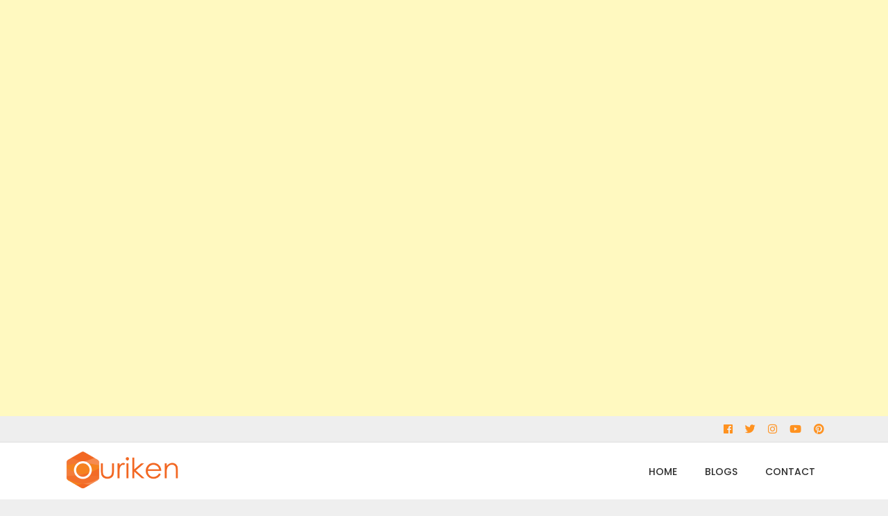

--- FILE ---
content_type: text/html; charset=UTF-8
request_url: https://blog.ouriken.com/tag/business-reviews-2020/
body_size: 16238
content:
<!doctype html><html dir="ltr" lang="en-US" prefix="og: https://ogp.me/ns#">
		<head>	
			<meta charset="UTF-8">
		<meta http-equiv="X-UA-Compatible" content="IE=edge">
		<meta name="viewport" content="width=device-width, initial-scale=1">
		<link rel="profile" href="https://gmpg.org/xfn/11">
			<style>img:is([sizes="auto" i], [sizes^="auto," i]) { contain-intrinsic-size: 3000px 1500px }</style>
	
		<!-- All in One SEO 4.8.9 - aioseo.com -->
	<meta name="robots" content="max-image-preview:large" />
	<link rel="canonical" href="https://blog.ouriken.com/tag/business-reviews-2020/" />
	<meta name="generator" content="All in One SEO (AIOSEO) 4.8.9" />
		<script type="application/ld+json" class="aioseo-schema">
			{"@context":"https:\/\/schema.org","@graph":[{"@type":"BreadcrumbList","@id":"https:\/\/blog.ouriken.com\/tag\/business-reviews-2020\/#breadcrumblist","itemListElement":[{"@type":"ListItem","@id":"https:\/\/blog.ouriken.com#listItem","position":1,"name":"Home","item":"https:\/\/blog.ouriken.com","nextItem":{"@type":"ListItem","@id":"https:\/\/blog.ouriken.com\/tag\/business-reviews-2020\/#listItem","name":"business reviews 2020"}},{"@type":"ListItem","@id":"https:\/\/blog.ouriken.com\/tag\/business-reviews-2020\/#listItem","position":2,"name":"business reviews 2020","previousItem":{"@type":"ListItem","@id":"https:\/\/blog.ouriken.com#listItem","name":"Home"}}]},{"@type":"CollectionPage","@id":"https:\/\/blog.ouriken.com\/tag\/business-reviews-2020\/#collectionpage","url":"https:\/\/blog.ouriken.com\/tag\/business-reviews-2020\/","name":"business reviews 2020 - Ouriken Blogs","inLanguage":"en-US","isPartOf":{"@id":"https:\/\/blog.ouriken.com\/#website"},"breadcrumb":{"@id":"https:\/\/blog.ouriken.com\/tag\/business-reviews-2020\/#breadcrumblist"}},{"@type":"Organization","@id":"https:\/\/blog.ouriken.com\/#organization","name":"blog.ouriken.com","description":"Implementing Innovative Solutions","url":"https:\/\/blog.ouriken.com\/","logo":{"@type":"ImageObject","url":"https:\/\/blog.ouriken.com\/wp-content\/uploads\/2022\/12\/cropped-ouriken-2.png","@id":"https:\/\/blog.ouriken.com\/tag\/business-reviews-2020\/#organizationLogo","width":612,"height":236},"image":{"@id":"https:\/\/blog.ouriken.com\/tag\/business-reviews-2020\/#organizationLogo"}},{"@type":"WebSite","@id":"https:\/\/blog.ouriken.com\/#website","url":"https:\/\/blog.ouriken.com\/","name":"blog.ouriken.com","description":"Implementing Innovative Solutions","inLanguage":"en-US","publisher":{"@id":"https:\/\/blog.ouriken.com\/#organization"}}]}
		</script>
		<!-- All in One SEO -->


	<!-- This site is optimized with the Yoast SEO plugin v26.7 - https://yoast.com/wordpress/plugins/seo/ -->
	<title>business reviews 2020 - Ouriken Blogs</title>
	<link rel="canonical" href="https://blog.ouriken.com/tag/business-reviews-2020/" />
	<meta property="og:locale" content="en_US" />
	<meta property="og:type" content="article" />
	<meta property="og:title" content="business reviews 2020 Archives - Ouriken Blogs" />
	<meta property="og:url" content="https://blog.ouriken.com/tag/business-reviews-2020/" />
	<meta property="og:site_name" content="Ouriken Blogs" />
	<meta name="twitter:card" content="summary_large_image" />
	<script type="application/ld+json" class="yoast-schema-graph">{"@context":"https://schema.org","@graph":[{"@type":"CollectionPage","@id":"https://blog.ouriken.com/tag/business-reviews-2020/","url":"https://blog.ouriken.com/tag/business-reviews-2020/","name":"business reviews 2020 Archives - Ouriken Blogs","isPartOf":{"@id":"https://blog.ouriken.com/#website"},"primaryImageOfPage":{"@id":"https://blog.ouriken.com/tag/business-reviews-2020/#primaryimage"},"image":{"@id":"https://blog.ouriken.com/tag/business-reviews-2020/#primaryimage"},"thumbnailUrl":"https://blog.ouriken.com/wp-content/uploads/2020/07/reviews.png","breadcrumb":{"@id":"https://blog.ouriken.com/tag/business-reviews-2020/#breadcrumb"},"inLanguage":"en-US"},{"@type":"ImageObject","inLanguage":"en-US","@id":"https://blog.ouriken.com/tag/business-reviews-2020/#primaryimage","url":"https://blog.ouriken.com/wp-content/uploads/2020/07/reviews.png","contentUrl":"https://blog.ouriken.com/wp-content/uploads/2020/07/reviews.png","width":736,"height":414,"caption":"online reviews"},{"@type":"BreadcrumbList","@id":"https://blog.ouriken.com/tag/business-reviews-2020/#breadcrumb","itemListElement":[{"@type":"ListItem","position":1,"name":"Home","item":"https://blog.ouriken.com/"},{"@type":"ListItem","position":2,"name":"business reviews 2020"}]},{"@type":"WebSite","@id":"https://blog.ouriken.com/#website","url":"https://blog.ouriken.com/","name":"Ouriken Blogs","description":"Implementing Innovative Solutions","publisher":{"@id":"https://blog.ouriken.com/#organization"},"potentialAction":[{"@type":"SearchAction","target":{"@type":"EntryPoint","urlTemplate":"https://blog.ouriken.com/?s={search_term_string}"},"query-input":{"@type":"PropertyValueSpecification","valueRequired":true,"valueName":"search_term_string"}}],"inLanguage":"en-US"},{"@type":"Organization","@id":"https://blog.ouriken.com/#organization","name":"Ouriken Blogs","url":"https://blog.ouriken.com/","logo":{"@type":"ImageObject","inLanguage":"en-US","@id":"https://blog.ouriken.com/#/schema/logo/image/","url":"https://blog.ouriken.com/wp-content/uploads/2022/12/cropped-ouriken-2.png","contentUrl":"https://blog.ouriken.com/wp-content/uploads/2022/12/cropped-ouriken-2.png","width":612,"height":236,"caption":"Ouriken Blogs"},"image":{"@id":"https://blog.ouriken.com/#/schema/logo/image/"}}]}</script>
	<!-- / Yoast SEO plugin. -->


<link rel='dns-prefetch' href='//fonts.googleapis.com' />
<link rel='dns-prefetch' href='//www.googletagmanager.com' />
<link rel="alternate" type="application/rss+xml" title="Ouriken Blogs &raquo; Feed" href="https://blog.ouriken.com/feed/" />
<link rel="alternate" type="application/rss+xml" title="Ouriken Blogs &raquo; Comments Feed" href="https://blog.ouriken.com/comments/feed/" />
<link rel="alternate" type="application/rss+xml" title="Ouriken Blogs &raquo; business reviews 2020 Tag Feed" href="https://blog.ouriken.com/tag/business-reviews-2020/feed/" />
<script type="text/javascript">
/* <![CDATA[ */
window._wpemojiSettings = {"baseUrl":"https:\/\/s.w.org\/images\/core\/emoji\/16.0.1\/72x72\/","ext":".png","svgUrl":"https:\/\/s.w.org\/images\/core\/emoji\/16.0.1\/svg\/","svgExt":".svg","source":{"concatemoji":"https:\/\/blog.ouriken.com\/wp-includes\/js\/wp-emoji-release.min.js?ver=6.8.3"}};
/*! This file is auto-generated */
!function(s,n){var o,i,e;function c(e){try{var t={supportTests:e,timestamp:(new Date).valueOf()};sessionStorage.setItem(o,JSON.stringify(t))}catch(e){}}function p(e,t,n){e.clearRect(0,0,e.canvas.width,e.canvas.height),e.fillText(t,0,0);var t=new Uint32Array(e.getImageData(0,0,e.canvas.width,e.canvas.height).data),a=(e.clearRect(0,0,e.canvas.width,e.canvas.height),e.fillText(n,0,0),new Uint32Array(e.getImageData(0,0,e.canvas.width,e.canvas.height).data));return t.every(function(e,t){return e===a[t]})}function u(e,t){e.clearRect(0,0,e.canvas.width,e.canvas.height),e.fillText(t,0,0);for(var n=e.getImageData(16,16,1,1),a=0;a<n.data.length;a++)if(0!==n.data[a])return!1;return!0}function f(e,t,n,a){switch(t){case"flag":return n(e,"\ud83c\udff3\ufe0f\u200d\u26a7\ufe0f","\ud83c\udff3\ufe0f\u200b\u26a7\ufe0f")?!1:!n(e,"\ud83c\udde8\ud83c\uddf6","\ud83c\udde8\u200b\ud83c\uddf6")&&!n(e,"\ud83c\udff4\udb40\udc67\udb40\udc62\udb40\udc65\udb40\udc6e\udb40\udc67\udb40\udc7f","\ud83c\udff4\u200b\udb40\udc67\u200b\udb40\udc62\u200b\udb40\udc65\u200b\udb40\udc6e\u200b\udb40\udc67\u200b\udb40\udc7f");case"emoji":return!a(e,"\ud83e\udedf")}return!1}function g(e,t,n,a){var r="undefined"!=typeof WorkerGlobalScope&&self instanceof WorkerGlobalScope?new OffscreenCanvas(300,150):s.createElement("canvas"),o=r.getContext("2d",{willReadFrequently:!0}),i=(o.textBaseline="top",o.font="600 32px Arial",{});return e.forEach(function(e){i[e]=t(o,e,n,a)}),i}function t(e){var t=s.createElement("script");t.src=e,t.defer=!0,s.head.appendChild(t)}"undefined"!=typeof Promise&&(o="wpEmojiSettingsSupports",i=["flag","emoji"],n.supports={everything:!0,everythingExceptFlag:!0},e=new Promise(function(e){s.addEventListener("DOMContentLoaded",e,{once:!0})}),new Promise(function(t){var n=function(){try{var e=JSON.parse(sessionStorage.getItem(o));if("object"==typeof e&&"number"==typeof e.timestamp&&(new Date).valueOf()<e.timestamp+604800&&"object"==typeof e.supportTests)return e.supportTests}catch(e){}return null}();if(!n){if("undefined"!=typeof Worker&&"undefined"!=typeof OffscreenCanvas&&"undefined"!=typeof URL&&URL.createObjectURL&&"undefined"!=typeof Blob)try{var e="postMessage("+g.toString()+"("+[JSON.stringify(i),f.toString(),p.toString(),u.toString()].join(",")+"));",a=new Blob([e],{type:"text/javascript"}),r=new Worker(URL.createObjectURL(a),{name:"wpTestEmojiSupports"});return void(r.onmessage=function(e){c(n=e.data),r.terminate(),t(n)})}catch(e){}c(n=g(i,f,p,u))}t(n)}).then(function(e){for(var t in e)n.supports[t]=e[t],n.supports.everything=n.supports.everything&&n.supports[t],"flag"!==t&&(n.supports.everythingExceptFlag=n.supports.everythingExceptFlag&&n.supports[t]);n.supports.everythingExceptFlag=n.supports.everythingExceptFlag&&!n.supports.flag,n.DOMReady=!1,n.readyCallback=function(){n.DOMReady=!0}}).then(function(){return e}).then(function(){var e;n.supports.everything||(n.readyCallback(),(e=n.source||{}).concatemoji?t(e.concatemoji):e.wpemoji&&e.twemoji&&(t(e.twemoji),t(e.wpemoji)))}))}((window,document),window._wpemojiSettings);
/* ]]> */
</script>

<style id='wp-emoji-styles-inline-css' type='text/css'>

	img.wp-smiley, img.emoji {
		display: inline !important;
		border: none !important;
		box-shadow: none !important;
		height: 1em !important;
		width: 1em !important;
		margin: 0 0.07em !important;
		vertical-align: -0.1em !important;
		background: none !important;
		padding: 0 !important;
	}
</style>
<link rel='stylesheet' id='wp-block-library-css' href='https://blog.ouriken.com/wp-includes/css/dist/block-library/style.min.css?ver=6.8.3' type='text/css' media='all' />
<style id='classic-theme-styles-inline-css' type='text/css'>
/*! This file is auto-generated */
.wp-block-button__link{color:#fff;background-color:#32373c;border-radius:9999px;box-shadow:none;text-decoration:none;padding:calc(.667em + 2px) calc(1.333em + 2px);font-size:1.125em}.wp-block-file__button{background:#32373c;color:#fff;text-decoration:none}
</style>
<style id='global-styles-inline-css' type='text/css'>
:root{--wp--preset--aspect-ratio--square: 1;--wp--preset--aspect-ratio--4-3: 4/3;--wp--preset--aspect-ratio--3-4: 3/4;--wp--preset--aspect-ratio--3-2: 3/2;--wp--preset--aspect-ratio--2-3: 2/3;--wp--preset--aspect-ratio--16-9: 16/9;--wp--preset--aspect-ratio--9-16: 9/16;--wp--preset--color--black: #000000;--wp--preset--color--cyan-bluish-gray: #abb8c3;--wp--preset--color--white: #ffffff;--wp--preset--color--pale-pink: #f78da7;--wp--preset--color--vivid-red: #cf2e2e;--wp--preset--color--luminous-vivid-orange: #ff6900;--wp--preset--color--luminous-vivid-amber: #fcb900;--wp--preset--color--light-green-cyan: #7bdcb5;--wp--preset--color--vivid-green-cyan: #00d084;--wp--preset--color--pale-cyan-blue: #8ed1fc;--wp--preset--color--vivid-cyan-blue: #0693e3;--wp--preset--color--vivid-purple: #9b51e0;--wp--preset--gradient--vivid-cyan-blue-to-vivid-purple: linear-gradient(135deg,rgba(6,147,227,1) 0%,rgb(155,81,224) 100%);--wp--preset--gradient--light-green-cyan-to-vivid-green-cyan: linear-gradient(135deg,rgb(122,220,180) 0%,rgb(0,208,130) 100%);--wp--preset--gradient--luminous-vivid-amber-to-luminous-vivid-orange: linear-gradient(135deg,rgba(252,185,0,1) 0%,rgba(255,105,0,1) 100%);--wp--preset--gradient--luminous-vivid-orange-to-vivid-red: linear-gradient(135deg,rgba(255,105,0,1) 0%,rgb(207,46,46) 100%);--wp--preset--gradient--very-light-gray-to-cyan-bluish-gray: linear-gradient(135deg,rgb(238,238,238) 0%,rgb(169,184,195) 100%);--wp--preset--gradient--cool-to-warm-spectrum: linear-gradient(135deg,rgb(74,234,220) 0%,rgb(151,120,209) 20%,rgb(207,42,186) 40%,rgb(238,44,130) 60%,rgb(251,105,98) 80%,rgb(254,248,76) 100%);--wp--preset--gradient--blush-light-purple: linear-gradient(135deg,rgb(255,206,236) 0%,rgb(152,150,240) 100%);--wp--preset--gradient--blush-bordeaux: linear-gradient(135deg,rgb(254,205,165) 0%,rgb(254,45,45) 50%,rgb(107,0,62) 100%);--wp--preset--gradient--luminous-dusk: linear-gradient(135deg,rgb(255,203,112) 0%,rgb(199,81,192) 50%,rgb(65,88,208) 100%);--wp--preset--gradient--pale-ocean: linear-gradient(135deg,rgb(255,245,203) 0%,rgb(182,227,212) 50%,rgb(51,167,181) 100%);--wp--preset--gradient--electric-grass: linear-gradient(135deg,rgb(202,248,128) 0%,rgb(113,206,126) 100%);--wp--preset--gradient--midnight: linear-gradient(135deg,rgb(2,3,129) 0%,rgb(40,116,252) 100%);--wp--preset--font-size--small: 13px;--wp--preset--font-size--medium: 20px;--wp--preset--font-size--large: 36px;--wp--preset--font-size--x-large: 42px;--wp--preset--spacing--20: 0.44rem;--wp--preset--spacing--30: 0.67rem;--wp--preset--spacing--40: 1rem;--wp--preset--spacing--50: 1.5rem;--wp--preset--spacing--60: 2.25rem;--wp--preset--spacing--70: 3.38rem;--wp--preset--spacing--80: 5.06rem;--wp--preset--shadow--natural: 6px 6px 9px rgba(0, 0, 0, 0.2);--wp--preset--shadow--deep: 12px 12px 50px rgba(0, 0, 0, 0.4);--wp--preset--shadow--sharp: 6px 6px 0px rgba(0, 0, 0, 0.2);--wp--preset--shadow--outlined: 6px 6px 0px -3px rgba(255, 255, 255, 1), 6px 6px rgba(0, 0, 0, 1);--wp--preset--shadow--crisp: 6px 6px 0px rgba(0, 0, 0, 1);}:where(.is-layout-flex){gap: 0.5em;}:where(.is-layout-grid){gap: 0.5em;}body .is-layout-flex{display: flex;}.is-layout-flex{flex-wrap: wrap;align-items: center;}.is-layout-flex > :is(*, div){margin: 0;}body .is-layout-grid{display: grid;}.is-layout-grid > :is(*, div){margin: 0;}:where(.wp-block-columns.is-layout-flex){gap: 2em;}:where(.wp-block-columns.is-layout-grid){gap: 2em;}:where(.wp-block-post-template.is-layout-flex){gap: 1.25em;}:where(.wp-block-post-template.is-layout-grid){gap: 1.25em;}.has-black-color{color: var(--wp--preset--color--black) !important;}.has-cyan-bluish-gray-color{color: var(--wp--preset--color--cyan-bluish-gray) !important;}.has-white-color{color: var(--wp--preset--color--white) !important;}.has-pale-pink-color{color: var(--wp--preset--color--pale-pink) !important;}.has-vivid-red-color{color: var(--wp--preset--color--vivid-red) !important;}.has-luminous-vivid-orange-color{color: var(--wp--preset--color--luminous-vivid-orange) !important;}.has-luminous-vivid-amber-color{color: var(--wp--preset--color--luminous-vivid-amber) !important;}.has-light-green-cyan-color{color: var(--wp--preset--color--light-green-cyan) !important;}.has-vivid-green-cyan-color{color: var(--wp--preset--color--vivid-green-cyan) !important;}.has-pale-cyan-blue-color{color: var(--wp--preset--color--pale-cyan-blue) !important;}.has-vivid-cyan-blue-color{color: var(--wp--preset--color--vivid-cyan-blue) !important;}.has-vivid-purple-color{color: var(--wp--preset--color--vivid-purple) !important;}.has-black-background-color{background-color: var(--wp--preset--color--black) !important;}.has-cyan-bluish-gray-background-color{background-color: var(--wp--preset--color--cyan-bluish-gray) !important;}.has-white-background-color{background-color: var(--wp--preset--color--white) !important;}.has-pale-pink-background-color{background-color: var(--wp--preset--color--pale-pink) !important;}.has-vivid-red-background-color{background-color: var(--wp--preset--color--vivid-red) !important;}.has-luminous-vivid-orange-background-color{background-color: var(--wp--preset--color--luminous-vivid-orange) !important;}.has-luminous-vivid-amber-background-color{background-color: var(--wp--preset--color--luminous-vivid-amber) !important;}.has-light-green-cyan-background-color{background-color: var(--wp--preset--color--light-green-cyan) !important;}.has-vivid-green-cyan-background-color{background-color: var(--wp--preset--color--vivid-green-cyan) !important;}.has-pale-cyan-blue-background-color{background-color: var(--wp--preset--color--pale-cyan-blue) !important;}.has-vivid-cyan-blue-background-color{background-color: var(--wp--preset--color--vivid-cyan-blue) !important;}.has-vivid-purple-background-color{background-color: var(--wp--preset--color--vivid-purple) !important;}.has-black-border-color{border-color: var(--wp--preset--color--black) !important;}.has-cyan-bluish-gray-border-color{border-color: var(--wp--preset--color--cyan-bluish-gray) !important;}.has-white-border-color{border-color: var(--wp--preset--color--white) !important;}.has-pale-pink-border-color{border-color: var(--wp--preset--color--pale-pink) !important;}.has-vivid-red-border-color{border-color: var(--wp--preset--color--vivid-red) !important;}.has-luminous-vivid-orange-border-color{border-color: var(--wp--preset--color--luminous-vivid-orange) !important;}.has-luminous-vivid-amber-border-color{border-color: var(--wp--preset--color--luminous-vivid-amber) !important;}.has-light-green-cyan-border-color{border-color: var(--wp--preset--color--light-green-cyan) !important;}.has-vivid-green-cyan-border-color{border-color: var(--wp--preset--color--vivid-green-cyan) !important;}.has-pale-cyan-blue-border-color{border-color: var(--wp--preset--color--pale-cyan-blue) !important;}.has-vivid-cyan-blue-border-color{border-color: var(--wp--preset--color--vivid-cyan-blue) !important;}.has-vivid-purple-border-color{border-color: var(--wp--preset--color--vivid-purple) !important;}.has-vivid-cyan-blue-to-vivid-purple-gradient-background{background: var(--wp--preset--gradient--vivid-cyan-blue-to-vivid-purple) !important;}.has-light-green-cyan-to-vivid-green-cyan-gradient-background{background: var(--wp--preset--gradient--light-green-cyan-to-vivid-green-cyan) !important;}.has-luminous-vivid-amber-to-luminous-vivid-orange-gradient-background{background: var(--wp--preset--gradient--luminous-vivid-amber-to-luminous-vivid-orange) !important;}.has-luminous-vivid-orange-to-vivid-red-gradient-background{background: var(--wp--preset--gradient--luminous-vivid-orange-to-vivid-red) !important;}.has-very-light-gray-to-cyan-bluish-gray-gradient-background{background: var(--wp--preset--gradient--very-light-gray-to-cyan-bluish-gray) !important;}.has-cool-to-warm-spectrum-gradient-background{background: var(--wp--preset--gradient--cool-to-warm-spectrum) !important;}.has-blush-light-purple-gradient-background{background: var(--wp--preset--gradient--blush-light-purple) !important;}.has-blush-bordeaux-gradient-background{background: var(--wp--preset--gradient--blush-bordeaux) !important;}.has-luminous-dusk-gradient-background{background: var(--wp--preset--gradient--luminous-dusk) !important;}.has-pale-ocean-gradient-background{background: var(--wp--preset--gradient--pale-ocean) !important;}.has-electric-grass-gradient-background{background: var(--wp--preset--gradient--electric-grass) !important;}.has-midnight-gradient-background{background: var(--wp--preset--gradient--midnight) !important;}.has-small-font-size{font-size: var(--wp--preset--font-size--small) !important;}.has-medium-font-size{font-size: var(--wp--preset--font-size--medium) !important;}.has-large-font-size{font-size: var(--wp--preset--font-size--large) !important;}.has-x-large-font-size{font-size: var(--wp--preset--font-size--x-large) !important;}
:where(.wp-block-post-template.is-layout-flex){gap: 1.25em;}:where(.wp-block-post-template.is-layout-grid){gap: 1.25em;}
:where(.wp-block-columns.is-layout-flex){gap: 2em;}:where(.wp-block-columns.is-layout-grid){gap: 2em;}
:root :where(.wp-block-pullquote){font-size: 1.5em;line-height: 1.6;}
</style>
<link rel='stylesheet' id='bootstrap-css' href='https://blog.ouriken.com/wp-content/themes/refresh-blog/assets/plugins/bootstrap/bootstrap.min.css?ver=6.8.3' type='text/css' media='all' />
<link rel='stylesheet' id='googlefonts-css' href='https://fonts.googleapis.com/css?family=Montserrat%3A400%2C500%2C600%2C700%2C800%2C900%7CPoppins%3A400%2C500%2C600%2C700%2C800%2C900&#038;ver=6.8.3' type='text/css' media='all' />
<link rel='stylesheet' id='fontawesome-css' href='https://blog.ouriken.com/wp-content/themes/refresh-blog/assets/plugins/fontawesome/css/fontawesome-all.min.css?ver=6.8.3' type='text/css' media='all' />
<link rel='stylesheet' id='refresh_blog-style-css' href='https://blog.ouriken.com/wp-content/themes/refresh-blog/style.css?ver=6.8.3' type='text/css' media='all' />
<link rel='stylesheet' id='refresh_blog-slick-style-css' href='https://blog.ouriken.com/wp-content/themes/refresh-blog/assets/plugins/slick/slick.css?ver=6.8.3' type='text/css' media='all' />
<link rel='stylesheet' id='refresh_blog-slick-theme-style-css' href='https://blog.ouriken.com/wp-content/themes/refresh-blog/assets/plugins/slick/slick-theme.css?ver=6.8.3' type='text/css' media='all' />
<script type="text/javascript" src="https://blog.ouriken.com/wp-includes/js/jquery/jquery.min.js?ver=3.7.1" id="jquery-core-js"></script>
<script type="text/javascript" src="https://blog.ouriken.com/wp-includes/js/jquery/jquery-migrate.min.js?ver=3.4.1" id="jquery-migrate-js"></script>
<script type="text/javascript" id="refresh_blog-scripts-js-extra">
/* <![CDATA[ */
var refresh_blog = {"strings":{"enable":"Enable","contact_no":"Contact Number"},"scroll_speed":"1000"};
/* ]]> */
</script>
<script type="text/javascript" src="https://blog.ouriken.com/wp-content/themes/refresh-blog/assets/js/scripts.min.js?ver=6.8.3" id="refresh_blog-scripts-js"></script>
<script type="text/javascript" src="https://blog.ouriken.com/wp-content/themes/refresh-blog/assets/plugins/slick/slick.min.js?ver=6.8.3" id="refresh_blog-slick-js"></script>
<link rel="https://api.w.org/" href="https://blog.ouriken.com/wp-json/" /><link rel="alternate" title="JSON" type="application/json" href="https://blog.ouriken.com/wp-json/wp/v2/tags/60" /><link rel="EditURI" type="application/rsd+xml" title="RSD" href="https://blog.ouriken.com/xmlrpc.php?rsd" />
<meta name="generator" content="WordPress 6.8.3" />
<meta name="cdp-version" content="1.5.0" /><!-- start Simple Custom CSS and JS -->
<!-- Add HTML code to the header or the footer.

For example, you can use the following code for loading the jQuery library from Google CDN:
<script src="https://ajax.googleapis.com/ajax/libs/jquery/3.6.0/jquery.min.js"></script>

or the following one for loading the Bootstrap library from jsDelivr:
<link href="https://cdn.jsdelivr.net/npm/bootstrap@5.1.3/dist/css/bootstrap.min.css" rel="stylesheet" integrity="sha384-1BmE4kWBq78iYhFldvKuhfTAU6auU8tT94WrHftjDbrCEXSU1oBoqyl2QvZ6jIW3" crossorigin="anonymous">

-- End of the comment --> 

<!-- Google tag (gtag.js) -->
<script async src="https://www.googletagmanager.com/gtag/js?id=G-8KRL1P5JG6"></script>
<script>
  window.dataLayer = window.dataLayer || [];
  function gtag(){dataLayer.push(arguments);}
  gtag('js', new Date());

  gtag('config', 'G-8KRL1P5JG6');
</script>


<!-- Messenger Chat plugin Code -->
    <div id="fb-root"></div>

    <!-- Your Chat plugin code -->
    <div id="fb-customer-chat" class="fb-customerchat">
    </div>

    <script>
      var chatbox = document.getElementById('fb-customer-chat');
      chatbox.setAttribute("page_id", "1329061703796799");
      chatbox.setAttribute("attribution", "biz_inbox");
    </script>

    <!-- Your SDK code -->
    <script>
      window.fbAsyncInit = function() {
        FB.init({
          xfbml            : true,
          version          : 'v16.0'
        });
      };

      (function(d, s, id) {
        var js, fjs = d.getElementsByTagName(s)[0];
        if (d.getElementById(id)) return;
        js = d.createElement(s); js.id = id;
        js.src = 'https://connect.facebook.net/en_GB/sdk/xfbml.customerchat.js';
        fjs.parentNode.insertBefore(js, fjs);
      }(document, 'script', 'facebook-jssdk'));
    </script>

<!-- end Simple Custom CSS and JS -->
<meta name="generator" content="Site Kit by Google 1.164.0" />		<style type="text/css">
					.site-title,
			.site-description {
				position: absolute;
				clip: rect(1px, 1px, 1px, 1px);
			}
					</style>
		<link rel="icon" href="https://blog.ouriken.com/wp-content/uploads/2022/12/cropped-ouriken-2-2-150x150.png" sizes="32x32" />
<link rel="icon" href="https://blog.ouriken.com/wp-content/uploads/2022/12/cropped-ouriken-2-2.png" sizes="192x192" />
<link rel="apple-touch-icon" href="https://blog.ouriken.com/wp-content/uploads/2022/12/cropped-ouriken-2-2.png" />
<meta name="msapplication-TileImage" content="https://blog.ouriken.com/wp-content/uploads/2022/12/cropped-ouriken-2-2.png" />
		<style type="text/css" id="wp-custom-css">
			.blog-posts-wrapper .entry-content{
	display:none;
}
/* #menu-item-661{
	content: url('http://blog.ouriken.com/wp-content/uploads/2023/12/twitter.png') !important;
    width: 20px !important;
    height: 30px !important;
    padding-top: 12px !important;
} */
/* 
.rt-social-menu-container ul li a[href*="twitter.com"]:before {
    content: "\f309" !important;
    font-family: "Font Awesome 6 Free";
} */
		</style>
		</head>

<body class="archive tag tag-business-reviews-2020 tag-60 wp-custom-logo wp-theme-refresh-blog refresh_blog lite-version classic-menu hfeed sticky-menu relative-header right-sidebar refresh_blog-inner-page page-layout-boxed">
	<!-- start Simple Custom CSS and JS -->
<script async src="https://pagead2.googlesyndication.com/pagead/js/adsbygoogle.js?client=ca-pub-3059555602799573"
     crossorigin="anonymous"></script>
<ins class="adsbygoogle"
     style="display:block"
     data-ad-format="autorelaxed"
     data-ad-client="ca-pub-3059555602799573"
     data-ad-slot="8926090910"></ins>
<script>
     (adsbygoogle = window.adsbygoogle || []).push({});
</script><!-- end Simple Custom CSS and JS -->
		<div id="loader">
			<div class="loader-container">
			
				<div id="preloader">
										<img src="https://blog.ouriken.com/wp-content/themes/refresh-blog/assets/images/loader.gif" alt="Refresh loader" width="100" >
				</div>
			</div>
		</div><!-- #loader -->
				<a href="#" class="back-to-top"><i class="fas fa-chevron-up"></i></a>
				<div class="site" id="page">
				<a class="skip-link screen-reader-text" href="#content">Skip to content</a>
				<header id="masthead" class="site-header" role="banner">
					<section id="top-bar" >
				<button class="topbar-toggle"><i class="fas fa-phone"></i></button>
				<div class="container  topbar-dropdown">
					<div class="row">
						<div class="col-md-7">

							<div class="address-block-container clearfix">
															</div><!-- end .address-block-container -->
						</div>
						<div class="col-md-5">

							<div class="rt-social-menu-container clearfix"><ul id="social-menu" class="rt-social-menu"><li id="menu-item-660" class="menu-item menu-item-type-custom menu-item-object-custom menu-item-660"><a target="_blank" href="https://www.facebook.com/Ouriken-1329061703796799/"><span class="screen-reader-text">Facebook</span></a></li>
<li id="menu-item-661" class="menu-item menu-item-type-custom menu-item-object-custom menu-item-661"><a target="_blank" href="https://twitter.com/Our_iken"><span class="screen-reader-text">Twitter</span></a></li>
<li id="menu-item-662" class="menu-item menu-item-type-custom menu-item-object-custom menu-item-662"><a target="_blank" href="https://www.instagram.com/ourikenc/"><span class="screen-reader-text">Instagram</span></a></li>
<li id="menu-item-932" class="menu-item menu-item-type-custom menu-item-object-custom menu-item-932"><a target="_blank" href="https://www.youtube.com/channel/UCuEYhY9OdSjv5ODE5pWAVzg"><span class="screen-reader-text">Youtube</span></a></li>
<li id="menu-item-933" class="menu-item menu-item-type-custom menu-item-object-custom menu-item-933"><a target="_blank" href="https://in.pinterest.com/our_iken/"><span class="screen-reader-text">pinterest</span></a></li>
</ul></div>						</div>

					</div>

				</div><!-- end .container -->
			</section><!-- #top-bar -->
					<div class="container">
			<div class="row">
				<div class="col-md-4">
					<div class="site-branding">
						<div class="site-logo">
							<a href="https://blog.ouriken.com/" class="custom-logo-link" rel="home"><img width="612" height="236" src="https://blog.ouriken.com/wp-content/uploads/2022/12/cropped-ouriken-2.png" class="custom-logo" alt="Ouriken Blogs" decoding="async" fetchpriority="high" /></a>						</div>

													<div class="site-branding-text">
																											<p class="site-title"><a href="https://blog.ouriken.com/" rel="home">Ouriken Blogs</a></p>
																	
																	<p class="site-description">Implementing Innovative Solutions</p>
															</div><!-- #site-identity -->
											</div>
				</div>
				<div class="col-md-8">
					<div class="site-header-menu" id="site-header-menu">
						<button class="menu-toggle" aria-controls="primary-menu" area-label="Menu" aria-hidden="true" aria-expanded="false">
							<span class="icon"></span>
							<span class="menu-label">Menu</span>
						</button>
							<nav id="site-navigation" class="main-navigation"><ul id="primary-menu" class="menu nav-menu"><li id="menu-item-658" class="menu-item menu-item-type-custom menu-item-object-custom menu-item-658"><a target="_blank" href="https://www.ouriken.com">HOME</a></li>
<li id="menu-item-960" class="menu-item menu-item-type-custom menu-item-object-custom menu-item-home menu-item-960"><a href="https://blog.ouriken.com/">BLOGS</a></li>
<li id="menu-item-659" class="menu-item menu-item-type-custom menu-item-object-custom menu-item-659"><a target="_blank" href="https://www.ouriken.com/contactUs.html">CONTACT</a></li>
</ul></nav>					</div>
				</div>
			</div>
		</div>
	   
				</header>
			<div id="content" class="site-content">
					<div id="custom-header-media" class="relative">
								<div class="slide-item" style="background-image:url('https://blog.ouriken.com/wp-content/themes/refresh-blog/assets/images/default-header.jpg'); " >
									<div class="wrapper no-background">
						<header class="entry-header">
							<h2 class="entry-title">
								<span>Archive : </span><em>business reviews 2020</em>							</h2>
						</header><!-- .entry-header -->
					</div>
				</div>
			</div>
			<div id="refresh_blog-breadcrumb"><div class="container"><div class="row"><div id="crumbs" xmlns:v="http://rdf.data-vocabulary.org/#"><span typeof="v:Breadcrumb"><a rel="v:url" property="v:title" href="https://blog.ouriken.com/">Home</a></span> > <span class="current">Posts tagged <em>business reviews 2020</em></span></div></div></div></div><div class="inner-content-wrapper page-section">
	<div class="container">
		<div class="row">
						<div class="col-xxl-9 col-xl-8">
				<div id="primary" class="content-area">
					<main id="main" class="site-main">

													<div class="blog-posts-wrapper"> <!-- Blog Wrapper -->
												<div class="row">
																<div class="col-xxl-4 col-md-6 col-sm-12">
									<article id="post-594" class="post-594 post type-post status-publish format-standard has-post-thumbnail hentry category-digital-marketing category-digital-solutions tag-business-reviews-2020 tag-collaboration-with-local-bloggers tag-encourage-online-business-reviews-in-2020 tag-online-reviews tag-widgets-for-online-reviews">
	<div class="featured-image">
		
			<a class="post-thumbnail" href="https://blog.ouriken.com/encourage-online-business-reviews-in-2020/" aria-hidden="true" tabindex="-1">
				<img width="400" height="225" src="https://blog.ouriken.com/wp-content/uploads/2020/07/reviews.png" class="attachment-refresh-blog-thumbnail size-refresh-blog-thumbnail wp-post-image" alt="Encourage Online Business Reviews in 2020" decoding="async" />			</a>
					<div class="overlay"></div>
		<div class="read-more">
			<a href="https://blog.ouriken.com/encourage-online-business-reviews-in-2020/" class="btn btn-primary">Know More</a>
		</div><!-- .read-more -->
	</div><!-- .featured-image -->

	<div class="entry-container">
		<div class="entry-meta">
			<span class="cat-links"><a href="https://blog.ouriken.com/category/digital-marketing/" rel="category tag">Digital Marketing</a>, <a href="https://blog.ouriken.com/category/digital-solutions/" rel="category tag">Digital Solutions</a></span>		</div><!-- .entry-meta -->

		<header class="entry-header">
							<h2 class="entry-title"><a href="https://blog.ouriken.com/encourage-online-business-reviews-in-2020/">Encourage Online Business Reviews in 2020</a></h2>
					</header>
			
			<div class="entry-content">
				
<p>Sometimes someone has sensitive skin and if they add anything to it which the skin doesn’t approve of, it goes haywire. To preserve their healthy skin, they sometimes buy a moisturizing cream on their friend’s recommendation. The product turns out to be good and they’re happy with it. Now, the reason they bought the product because they trust their friend and they gave a positive review of the product.</p>



<p>Do you know that before purchasing anything online say it’s a product or service, 92% of potential customers read reviews online?</p>



<p>So, if you have a new eCommerce shop, a few good reviews will influence the customer’s buying decision. To boost your sales, you’ll need to focus on winning customer confidence. There are a lot of ways to motivate clients to leave a constructive rating. But if you plan on increasing your company rapidly, it’s easier to create such great experience that customers flock back to your website to leave a positive review.</p>



<p>Below are the five ideas which will help your brand affect your marketing strategies for consumers.</p>



<p><strong>Related Post: <em><a rel="noreferrer noopener" href="https://blog.ouriken.com/how-to-improve-the-conversion-rate-by-5x/" target="_blank">How to Improve the  Conversion rate by 5x?</a></em></strong></p>



<h2 class="wp-block-heading">Widgets for Online Reviews</h2>



<p>On a good day, you’ll see about 206 million search results if you google, ‘Internet Review Widgets.’ Many of those WordPress-based widgets are designed to work with WordPress websites.</p>



<p>This WordPress widgets are fast, easy to install, providing superior user experience, and enabling you to incorporate Facebook, Google reviews into your website. When you allow customers to leave their feedback in one spot, on the website, you can build a sense of openness. When <a rel="noreferrer noopener" href="https://reply.grsm.io/ouriken" target="_blank">real consumers</a> leave a comment, guests will be allowed to highlight these reviews.</p>



<p>If the customer leaves a review on Yelp, Google or Rize, it will help you to get people to respond positively.</p>



<h2 class="wp-block-heading">Collaboration with Local Bloggers</h2>



<p>The best way to create traffic on your website is through local bloggers to get positive feedback. Send a free sample to those bloggers and ask them to leave a comment on the web. Each review is, of course, critical, but a single influencer review will have a huge impact on your future clients.</p>



<p>You can use resources like Right Relevance or GroupHigh to start your quest for a local blogger and pinpoint influencers who might be interested in your products and services. You need to start a discussion with some of the influencers before they take any interest in your company. Once a partnership is formed it will be easy to ask them for a review of the product. Much like anything else, there is a downside to this too. You can post the analysis on your website, or even on your social media account. Therefore, if there is only a single unsatisfied review, recovering from the negative feedback gained from the analysis would take ages.</p>



<p>The idea here is to keep improving the product/service so that it may be covered up by other feedback even if you get a bad review. Finally, hold an overview of the primary company group. For example, if the audience is 45, don&#8217;t send a blogger that&#8217;s 23 years old to reflect your product.</p>



<h2 class="wp-block-heading">Ads in Social Media (PPC)</h2>



<p>Social media is a strong medium where consumers can get honest feedback.</p>



<p>Platforms such as Twitter and Facebook provide a large amount of data about purchasing psychology from consumers. The consumers are already in groups, on pages where they are searching for items that can solve their needs.</p>



<figure class="wp-block-image size-large"><img decoding="async" width="776" height="499" src="http://blog.ouriken.com/wp-content/uploads/2020/07/Capture.png" alt="" class="wp-image-596"/></figure>



<p>If you take advantage of Facebook, Twitter, and LinkedIn, the future audience of your customers would be easy for your products to enter. You should add pixels of social monitoring on your <a rel="noreferrer noopener" href="https://www.ouriken.com/Custom.html" target="_blank">website</a>, so you get a better picture of your target market</p>



<p><strong>Related Post: <em><a rel="noreferrer noopener" href="https://blog.ouriken.com/how-to-improve-the-conversion-rate-by-5x/" target="_blank">How to Accelerate Productivity in Modern IT Infrastructure Management?</a></em></strong></p>



<h2 class="wp-block-heading">Win &amp; Check-in</h2>



<p>Apps such as Wikets, Foursquare, and iPoints grant points to consumers who can then turn to points and earn discounts. In your mobile app/website, you can add a check-in feature where the user can get rewards, points, and even personalized discounts when they check in your shop. You can also add an option to leave a review and get coupons you can then take advantage of in the following order.</p>



<h2 class="wp-block-heading">Please inquire!</h2>



<p>In the end, keeping life easy and asking the customers for feedback is good.</p>



<p>Just like Google Maps, which sends push notifications when people visit a given place. Newer customers will also be asked to leave a comment on your website. Make the feedback system intuitive to help promote the feedback process. They&#8217;re usually more than willing to share suggestions when it comes to returning customers without feeling awkward.</p>



<p>Don&#8217;t forget to help your friends and family running a company. If your grandpa leaves a review and shares how proud he is for you it may sound a little cheesy. But this might start with strong steam of reviews from your family and your closest fans.</p>



<h2 class="wp-block-heading">Conclusion</h2>



<p>Don&#8217;t push consumers to leave your mark with a critique. Make the website experience so enriching they come back to give your brand a positive review. Do not tell the customer how special you are, show them with your service and your merchandise.</p>
			</div><!-- .entry-content -->
				
	</div><!-- .entry-container -->
	<div class="entry-footer">
				<span class="comment-meta"><a href="https://blog.ouriken.com/encourage-online-business-reviews-in-2020/#comments">11</a></span>	</div><!-- .entry-footer -->
</article><!-- #post-594 -->

									</div>
															</div>

													</div> <!-- Blog Wrapper -->
						
					</main><!-- #main -->
				</div><!-- #primary -->
			</div>
			<div class=" col-xxl-3 col-xl-4">
	<aside id="secondary" class="widget-area">
		<section id="block-11" class="widget widget_block widget_search"><form role="search" method="get" action="https://blog.ouriken.com/" class="wp-block-search__button-outside wp-block-search__text-button wp-block-search"    ><label class="wp-block-search__label" for="wp-block-search__input-1" >Search</label><div class="wp-block-search__inside-wrapper " ><input class="wp-block-search__input" id="wp-block-search__input-1" placeholder="Search" value="" type="search" name="s" required /><button aria-label="Search" class="wp-block-search__button wp-element-button" type="submit" >Search</button></div></form></section><section id="block-3" class="widget widget_block">
<div class="wp-block-group"><div class="wp-block-group__inner-container is-layout-flow wp-block-group-is-layout-flow">
<h2 class="wp-block-heading">Recent Posts</h2>


<ul class="wp-block-latest-posts__list wp-block-latest-posts"><li><a class="wp-block-latest-posts__post-title" href="https://blog.ouriken.com/how-to-fix-google-workspace-billing-issues/">How to fix Google Workspace billing issues</a></li>
<li><a class="wp-block-latest-posts__post-title" href="https://blog.ouriken.com/how-to-share-google-drive-files-with-external-clients-safely/">How to Share Google Drive Files with External Clients Safely</a></li>
<li><a class="wp-block-latest-posts__post-title" href="https://blog.ouriken.com/why-your-secure-your-workspace-needs-an-update-now/">Why your secure your workspace needs an update now</a></li>
<li><a class="wp-block-latest-posts__post-title" href="https://blog.ouriken.com/google-workspace-how-to-bring-your-dead-account-to-life/">Google Workspace: How to Bring Your Dead Account to Life</a></li>
<li><a class="wp-block-latest-posts__post-title" href="https://blog.ouriken.com/how-to-master-gmail-not-loading-repairs-like-a-pro/">How to master Gmail not loading repairs like a pro</a></li>
</ul></div></div>
</section><section id="block-6" class="widget widget_block">
<div class="wp-block-group"><div class="wp-block-group__inner-container is-layout-flow wp-block-group-is-layout-flow">
<h2 class="wp-block-heading">Categories</h2>


<ul class="wp-block-categories-list wp-block-categories">	<li class="cat-item cat-item-467"><a href="https://blog.ouriken.com/category/accidental-sharing/">Accidental Sharing</a>
</li>
	<li class="cat-item cat-item-2"><a href="https://blog.ouriken.com/category/agile-methodology/">Agile Methodology</a>
</li>
	<li class="cat-item cat-item-372"><a href="https://blog.ouriken.com/category/ai-assistant/">AI Assistant</a>
</li>
	<li class="cat-item cat-item-3"><a href="https://blog.ouriken.com/category/application-development/">Application Development</a>
</li>
	<li class="cat-item cat-item-4"><a href="https://blog.ouriken.com/category/artificial-intelligence/">Artificial Intelligence</a>
</li>
	<li class="cat-item cat-item-542"><a href="https://blog.ouriken.com/category/business-email-billing/">Business Email Billing</a>
</li>
	<li class="cat-item cat-item-5"><a href="https://blog.ouriken.com/category/business-process-management/">Business Process Management</a>
</li>
	<li class="cat-item cat-item-498"><a href="https://blog.ouriken.com/category/calendar-invitation/">Calendar Invitation</a>
</li>
	<li class="cat-item cat-item-540"><a href="https://blog.ouriken.com/category/cloud-charges/">Cloud Charges</a>
</li>
	<li class="cat-item cat-item-6"><a href="https://blog.ouriken.com/category/cloud-consulting/">Cloud Consulting</a>
</li>
	<li class="cat-item cat-item-480"><a href="https://blog.ouriken.com/category/cloud-data-migration/">Cloud Data Migration</a>
</li>
	<li class="cat-item cat-item-468"><a href="https://blog.ouriken.com/category/cloud-storage/">Cloud Storage</a>
</li>
	<li class="cat-item cat-item-7"><a href="https://blog.ouriken.com/category/content-marketing/">content marketing</a>
</li>
	<li class="cat-item cat-item-8"><a href="https://blog.ouriken.com/category/crm-software/">CRM Software</a>
</li>
	<li class="cat-item cat-item-9"><a href="https://blog.ouriken.com/category/cyber-safety-services/">Cyber Safety Services</a>
</li>
	<li class="cat-item cat-item-406"><a href="https://blog.ouriken.com/category/data-backup/">Data Backup</a>
</li>
	<li class="cat-item cat-item-466"><a href="https://blog.ouriken.com/category/data-leaks/">Data Leaks</a>
</li>
	<li class="cat-item cat-item-479"><a href="https://blog.ouriken.com/category/data-loss/">Data Loss</a>
</li>
	<li class="cat-item cat-item-477"><a href="https://blog.ouriken.com/category/data-migration/">Data Migration</a>
</li>
	<li class="cat-item cat-item-531"><a href="https://blog.ouriken.com/category/data-protection/">Data Protection</a>
</li>
	<li class="cat-item cat-item-469"><a href="https://blog.ouriken.com/category/data-safety/">Data Safety</a>
</li>
	<li class="cat-item cat-item-10"><a href="https://blog.ouriken.com/category/digital-marketing/">Digital Marketing</a>
</li>
	<li class="cat-item cat-item-11"><a href="https://blog.ouriken.com/category/digital-solutions/">Digital Solutions</a>
</li>
	<li class="cat-item cat-item-382"><a href="https://blog.ouriken.com/category/e-mail-management/">E-mail management</a>
</li>
	<li class="cat-item cat-item-12"><a href="https://blog.ouriken.com/category/ecommerce-website-designing/">Ecommerce Website Designing</a>
</li>
	<li class="cat-item cat-item-489"><a href="https://blog.ouriken.com/category/email-forwarding/">email forwarding</a>
</li>
	<li class="cat-item cat-item-13"><a href="https://blog.ouriken.com/category/email-marketing/">Email Marketing</a>
</li>
	<li class="cat-item cat-item-490"><a href="https://blog.ouriken.com/category/email-setup/">Email Setup</a>
</li>
	<li class="cat-item cat-item-14"><a href="https://blog.ouriken.com/category/faqs/">FAQs</a>
</li>
	<li class="cat-item cat-item-404"><a href="https://blog.ouriken.com/category/file-management/">File Management</a>
</li>
	<li class="cat-item cat-item-422"><a href="https://blog.ouriken.com/category/file-version-history/">File Version History</a>
</li>
	<li class="cat-item cat-item-371"><a href="https://blog.ouriken.com/category/gemini-ai/">Gemini AI</a>
</li>
	<li class="cat-item cat-item-358"><a href="https://blog.ouriken.com/category/gmail/">Gmail</a>
</li>
	<li class="cat-item cat-item-506"><a href="https://blog.ouriken.com/category/gmail-cache/">Gmail Cache</a>
</li>
	<li class="cat-item cat-item-430"><a href="https://blog.ouriken.com/category/gmail-spam/">Gmail Spam</a>
</li>
	<li class="cat-item cat-item-431"><a href="https://blog.ouriken.com/category/gmail-troubleshooting/">Gmail Troubleshooting</a>
</li>
	<li class="cat-item cat-item-293"><a href="https://blog.ouriken.com/category/google/">google</a>
</li>
	<li class="cat-item cat-item-15"><a href="https://blog.ouriken.com/category/google-analytics/">google analytics</a>
</li>
	<li class="cat-item cat-item-294"><a href="https://blog.ouriken.com/category/google-calendar/">google calendar</a>
</li>
	<li class="cat-item cat-item-359"><a href="https://blog.ouriken.com/category/google-collaboration/">Google Collaboration</a>
</li>
	<li class="cat-item cat-item-378"><a href="https://blog.ouriken.com/category/google-docs/">Google Docs</a>
</li>
	<li class="cat-item cat-item-365"><a href="https://blog.ouriken.com/category/google-drive/">Google Drive</a>
</li>
	<li class="cat-item cat-item-420"><a href="https://blog.ouriken.com/category/google-drive-recovery/">Google Drive Recovery</a>
</li>
	<li class="cat-item cat-item-421"><a href="https://blog.ouriken.com/category/google-drive-trash/">Google Drive Trash</a>
</li>
	<li class="cat-item cat-item-318"><a href="https://blog.ouriken.com/category/google-meet/">Google meet</a>
</li>
	<li class="cat-item cat-item-441"><a href="https://blog.ouriken.com/category/google-sheets/">Google Sheets</a>
</li>
	<li class="cat-item cat-item-457"><a href="https://blog.ouriken.com/category/google-support/">Google Support</a>
</li>
	<li class="cat-item cat-item-394"><a href="https://blog.ouriken.com/category/google-workspace/">Google Workspace</a>
</li>
	<li class="cat-item cat-item-541"><a href="https://blog.ouriken.com/category/hidden-charges/">Hidden Charges</a>
</li>
	<li class="cat-item cat-item-16"><a href="https://blog.ouriken.com/category/hire-a-php-developer/">hire a php developer</a>
</li>
	<li class="cat-item cat-item-390"><a href="https://blog.ouriken.com/category/hybrid-meetings/">Hybrid Meetings</a>
</li>
	<li class="cat-item cat-item-433"><a href="https://blog.ouriken.com/category/inbox-management/">Inbox Management</a>
</li>
	<li class="cat-item cat-item-17"><a href="https://blog.ouriken.com/category/infrastructure-management-services/">Infrastructure Management Services</a>
</li>
	<li class="cat-item cat-item-295"><a href="https://blog.ouriken.com/category/insights/">Insights</a>
</li>
	<li class="cat-item cat-item-366"><a href="https://blog.ouriken.com/category/internet/">Internet</a>
</li>
	<li class="cat-item cat-item-18"><a href="https://blog.ouriken.com/category/iot/">IoT</a>
</li>
	<li class="cat-item cat-item-19"><a href="https://blog.ouriken.com/category/it-consulting-audit/">IT Consulting Audit</a>
</li>
	<li class="cat-item cat-item-20"><a href="https://blog.ouriken.com/category/lead-generation/">Lead Generation</a>
</li>
	<li class="cat-item cat-item-458"><a href="https://blog.ouriken.com/category/login-issues/">Login Issues</a>
</li>
	<li class="cat-item cat-item-21"><a href="https://blog.ouriken.com/category/meetings/">Meetings</a>
</li>
	<li class="cat-item cat-item-478"><a href="https://blog.ouriken.com/category/microsoft-365/">Microsoft 365</a>
</li>
	<li class="cat-item cat-item-449"><a href="https://blog.ouriken.com/category/multiple-domains/">Multiple Domains</a>
</li>
	<li class="cat-item cat-item-236"><a href="https://blog.ouriken.com/category/node-js/">Node.js</a>
</li>
	<li class="cat-item cat-item-22"><a href="https://blog.ouriken.com/category/online-course/">Online Course</a>
</li>
	<li class="cat-item cat-item-481"><a href="https://blog.ouriken.com/category/outlook/">Outlook</a>
</li>
	<li class="cat-item cat-item-23"><a href="https://blog.ouriken.com/category/progressive-web-apps/">Progressive web apps</a>
</li>
	<li class="cat-item cat-item-296"><a href="https://blog.ouriken.com/category/seo/">SEO</a>
</li>
	<li class="cat-item cat-item-243"><a href="https://blog.ouriken.com/category/shopify/">Shopify</a>
</li>
	<li class="cat-item cat-item-24"><a href="https://blog.ouriken.com/category/social-media-marketing/">social media marketing</a>
</li>
	<li class="cat-item cat-item-389"><a href="https://blog.ouriken.com/category/team-collaboration/">Team Collaboration</a>
</li>
	<li class="cat-item cat-item-414"><a href="https://blog.ouriken.com/category/tech-support/">Tech Support</a>
</li>
	<li class="cat-item cat-item-432"><a href="https://blog.ouriken.com/category/tech-tutorials/">Tech Tutorials</a>
</li>
	<li class="cat-item cat-item-405"><a href="https://blog.ouriken.com/category/troubleshooting/">Troubleshooting</a>
</li>
	<li class="cat-item cat-item-1"><a href="https://blog.ouriken.com/category/uncategorized/">Uncategorized</a>
</li>
	<li class="cat-item cat-item-413"><a href="https://blog.ouriken.com/category/video-conferencing/">Video Conferencing</a>
</li>
	<li class="cat-item cat-item-25"><a href="https://blog.ouriken.com/category/voice-search-optimization/">Voice Search Optimization</a>
</li>
	<li class="cat-item cat-item-26"><a href="https://blog.ouriken.com/category/web-beacon/">Web Beacon</a>
</li>
	<li class="cat-item cat-item-27"><a href="https://blog.ouriken.com/category/web-push-notifications/">Web Push Notifications</a>
</li>
	<li class="cat-item cat-item-28"><a href="https://blog.ouriken.com/category/website-design-and-development/">Website Design and Development</a>
</li>
	<li class="cat-item cat-item-29"><a href="https://blog.ouriken.com/category/website-designing/">Website Designing</a>
</li>
	<li class="cat-item cat-item-30"><a href="https://blog.ouriken.com/category/website-development-company/">Website Development Company</a>
</li>
	<li class="cat-item cat-item-31"><a href="https://blog.ouriken.com/category/website-optimization/">website optimization</a>
</li>
	<li class="cat-item cat-item-32"><a href="https://blog.ouriken.com/category/website-redesigning/">website redesigning</a>
</li>
	<li class="cat-item cat-item-311"><a href="https://blog.ouriken.com/category/workspace/">workspace</a>
</li>
	<li class="cat-item cat-item-532"><a href="https://blog.ouriken.com/category/workspace-security/">Workspace security</a>
</li>
</ul></div></div>
</section>	</aside><!-- #secondary -->
</div>
		</div>
	</div>
</div>


	</div><!-- #content -->

<footer id="colophon" class="site-footer">
				
		<div class="site-info">
							<div>&copy; Copyright. All Right Reserved.</div>
						<a href="https://www.ouriken.com/" target="_blank">
				Powered by Ouriken			</a>
			
		</div><!-- .site-info -->
	</footer><!-- #colophon -->
</div><!-- #page -->

<script type="speculationrules">
{"prefetch":[{"source":"document","where":{"and":[{"href_matches":"\/*"},{"not":{"href_matches":["\/wp-*.php","\/wp-admin\/*","\/wp-content\/uploads\/*","\/wp-content\/*","\/wp-content\/plugins\/*","\/wp-content\/themes\/refresh-blog\/*","\/*\\?(.+)"]}},{"not":{"selector_matches":"a[rel~=\"nofollow\"]"}},{"not":{"selector_matches":".no-prefetch, .no-prefetch a"}}]},"eagerness":"conservative"}]}
</script>
<script type="text/javascript" src="https://blog.ouriken.com/wp-content/themes/refresh-blog/assets/plugins/bootstrap/bootstrap.min.js?ver=20151215" id="bootstrap-js"></script>
<script type="text/javascript" src="https://blog.ouriken.com/wp-content/themes/refresh-blog/assets/js/jquery.matchHeight-min.js?ver=20151215" id="match-height-js"></script>
<script type="text/javascript" src="https://blog.ouriken.com/wp-content/themes/refresh-blog/assets/js/navigation.min.js?ver=20151215" id="refresh_blog-navigation-js"></script>
<script type="text/javascript" src="https://blog.ouriken.com/wp-content/themes/refresh-blog/assets/js/skip-link-focus-fix.min.js?ver=20151215" id="refresh_blog-skip-link-focus-fix-js"></script>

</body>
</html>


<!-- Page cached by LiteSpeed Cache 7.6.2 on 2026-01-20 05:30:11 -->

--- FILE ---
content_type: text/html; charset=utf-8
request_url: https://www.google.com/recaptcha/api2/aframe
body_size: 264
content:
<!DOCTYPE HTML><html><head><meta http-equiv="content-type" content="text/html; charset=UTF-8"></head><body><script nonce="v5FyoXd66-ok4k9emqp6dg">/** Anti-fraud and anti-abuse applications only. See google.com/recaptcha */ try{var clients={'sodar':'https://pagead2.googlesyndication.com/pagead/sodar?'};window.addEventListener("message",function(a){try{if(a.source===window.parent){var b=JSON.parse(a.data);var c=clients[b['id']];if(c){var d=document.createElement('img');d.src=c+b['params']+'&rc='+(localStorage.getItem("rc::a")?sessionStorage.getItem("rc::b"):"");window.document.body.appendChild(d);sessionStorage.setItem("rc::e",parseInt(sessionStorage.getItem("rc::e")||0)+1);localStorage.setItem("rc::h",'1768867214826');}}}catch(b){}});window.parent.postMessage("_grecaptcha_ready", "*");}catch(b){}</script></body></html>